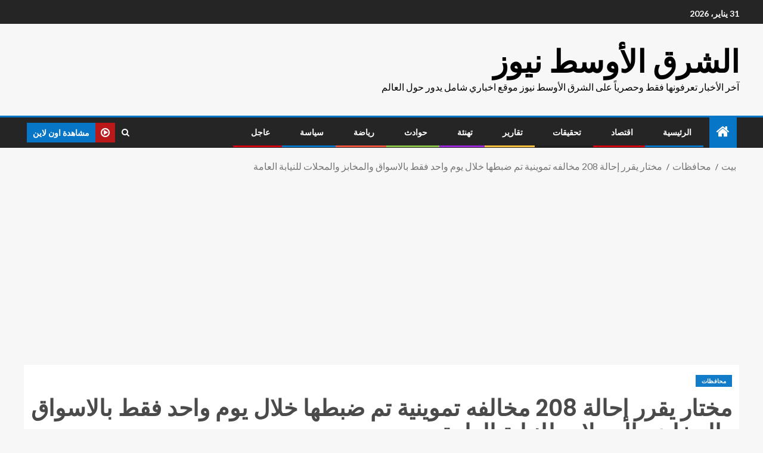

--- FILE ---
content_type: text/html; charset=UTF-8
request_url: https://elsharkelawstnews.com/%D9%85%D8%AE%D8%AA%D8%A7%D8%B1-%D9%8A%D9%82%D8%B1%D8%B1-%D8%A5%D8%AD%D8%A7%D9%84%D8%A9-208-%D9%85%D8%AE%D8%A7%D9%84%D9%81%D9%87-%D8%AA%D9%85%D9%88%D9%8A%D9%86%D9%8A%D8%A9-%D8%AA%D9%85-%D8%B6%D8%A8/
body_size: 11566
content:
<!doctype html><html dir="rtl" lang="ar"><head><meta charset="UTF-8"><meta name="viewport" content="width=device-width, initial-scale=1"><link rel="profile" href="https://gmpg.org/xfn/11"><meta name='robots' content='index, follow, max-image-preview:large, max-snippet:-1, max-video-preview:-1' /> <!-- This site is optimized with the Yoast SEO plugin v26.8 - https://yoast.com/product/yoast-seo-wordpress/ --><link media="all" href="https://elsharkelawstnews.com/wp-content/cache/autoptimize/css/autoptimize_6acea9cdbf30d07b70676e4b690b6ef2.css" rel="stylesheet"><link media="screen" href="https://elsharkelawstnews.com/wp-content/cache/autoptimize/css/autoptimize_4fa0981b901880526f07c52ab330978c.css" rel="stylesheet"><title>مختار يقرر إحالة 208 مخالفه تموينية تم ضبطها خلال يوم واحد فقط بالاسواق والمخابز والمحلات للنيابة العامة * الشرق الأوسط نيوز</title><link rel="canonical" href="https://elsharkelawstnews.com/مختار-يقرر-إحالة-208-مخالفه-تموينية-تم-ضب/" /><meta property="og:locale" content="ar_AR" /><meta property="og:type" content="article" /><meta property="og:title" content="مختار يقرر إحالة 208 مخالفه تموينية تم ضبطها خلال يوم واحد فقط بالاسواق والمخابز والمحلات للنيابة العامة * الشرق الأوسط نيوز" /><meta property="og:description" content="&nbsp; مختار يقرر &#8230; احالة 208 مخالفه تموينية تم ضبطها خلال يوم واحد فقط بالاسواق..." /><meta property="og:url" content="https://elsharkelawstnews.com/مختار-يقرر-إحالة-208-مخالفه-تموينية-تم-ضب/" /><meta property="og:site_name" content="الشرق الأوسط نيوز" /><meta property="article:publisher" content="https://www.facebook.com/elsharkelawstnews/" /><meta property="article:author" content="Mohamedanwar1110@gmail.com" /><meta property="article:published_time" content="2020-09-26T11:32:42+00:00" /><meta property="og:image" content="https://elsharkelawstnews.com/wp-content/uploads/2020/09/IMG-20200926-WA0028.jpg" /><meta property="og:image:width" content="1152" /><meta property="og:image:height" content="864" /><meta property="og:image:type" content="image/jpeg" /><meta name="author" content="محمد أنور" /><meta name="twitter:card" content="summary_large_image" /><meta name="twitter:label1" content="كُتب بواسطة" /><meta name="twitter:data1" content="محمد أنور" /> <script type="application/ld+json" class="yoast-schema-graph">{"@context":"https://schema.org","@graph":[{"@type":"Article","@id":"https://elsharkelawstnews.com/%d9%85%d8%ae%d8%aa%d8%a7%d8%b1-%d9%8a%d9%82%d8%b1%d8%b1-%d8%a5%d8%ad%d8%a7%d9%84%d8%a9-208-%d9%85%d8%ae%d8%a7%d9%84%d9%81%d9%87-%d8%aa%d9%85%d9%88%d9%8a%d9%86%d9%8a%d8%a9-%d8%aa%d9%85-%d8%b6%d8%a8/#article","isPartOf":{"@id":"https://elsharkelawstnews.com/%d9%85%d8%ae%d8%aa%d8%a7%d8%b1-%d9%8a%d9%82%d8%b1%d8%b1-%d8%a5%d8%ad%d8%a7%d9%84%d8%a9-208-%d9%85%d8%ae%d8%a7%d9%84%d9%81%d9%87-%d8%aa%d9%85%d9%88%d9%8a%d9%86%d9%8a%d8%a9-%d8%aa%d9%85-%d8%b6%d8%a8/"},"author":{"name":"محمد أنور","@id":"https://elsharkelawstnews.com/#/schema/person/44cc4ae58f33ebb72885d1dd13ff60b3"},"headline":"مختار يقرر إحالة 208 مخالفه تموينية تم ضبطها خلال يوم واحد فقط بالاسواق والمخابز والمحلات للنيابة العامة","datePublished":"2020-09-26T11:32:42+00:00","mainEntityOfPage":{"@id":"https://elsharkelawstnews.com/%d9%85%d8%ae%d8%aa%d8%a7%d8%b1-%d9%8a%d9%82%d8%b1%d8%b1-%d8%a5%d8%ad%d8%a7%d9%84%d8%a9-208-%d9%85%d8%ae%d8%a7%d9%84%d9%81%d9%87-%d8%aa%d9%85%d9%88%d9%8a%d9%86%d9%8a%d8%a9-%d8%aa%d9%85-%d8%b6%d8%a8/"},"wordCount":2,"commentCount":0,"publisher":{"@id":"https://elsharkelawstnews.com/#organization"},"image":{"@id":"https://elsharkelawstnews.com/%d9%85%d8%ae%d8%aa%d8%a7%d8%b1-%d9%8a%d9%82%d8%b1%d8%b1-%d8%a5%d8%ad%d8%a7%d9%84%d8%a9-208-%d9%85%d8%ae%d8%a7%d9%84%d9%81%d9%87-%d8%aa%d9%85%d9%88%d9%8a%d9%86%d9%8a%d8%a9-%d8%aa%d9%85-%d8%b6%d8%a8/#primaryimage"},"thumbnailUrl":"https://elsharkelawstnews.com/wp-content/uploads/2020/09/IMG-20200926-WA0028.jpg","articleSection":["محافظات"],"inLanguage":"ar","potentialAction":[{"@type":"CommentAction","name":"Comment","target":["https://elsharkelawstnews.com/%d9%85%d8%ae%d8%aa%d8%a7%d8%b1-%d9%8a%d9%82%d8%b1%d8%b1-%d8%a5%d8%ad%d8%a7%d9%84%d8%a9-208-%d9%85%d8%ae%d8%a7%d9%84%d9%81%d9%87-%d8%aa%d9%85%d9%88%d9%8a%d9%86%d9%8a%d8%a9-%d8%aa%d9%85-%d8%b6%d8%a8/#respond"]}]},{"@type":"WebPage","@id":"https://elsharkelawstnews.com/%d9%85%d8%ae%d8%aa%d8%a7%d8%b1-%d9%8a%d9%82%d8%b1%d8%b1-%d8%a5%d8%ad%d8%a7%d9%84%d8%a9-208-%d9%85%d8%ae%d8%a7%d9%84%d9%81%d9%87-%d8%aa%d9%85%d9%88%d9%8a%d9%86%d9%8a%d8%a9-%d8%aa%d9%85-%d8%b6%d8%a8/","url":"https://elsharkelawstnews.com/%d9%85%d8%ae%d8%aa%d8%a7%d8%b1-%d9%8a%d9%82%d8%b1%d8%b1-%d8%a5%d8%ad%d8%a7%d9%84%d8%a9-208-%d9%85%d8%ae%d8%a7%d9%84%d9%81%d9%87-%d8%aa%d9%85%d9%88%d9%8a%d9%86%d9%8a%d8%a9-%d8%aa%d9%85-%d8%b6%d8%a8/","name":"مختار يقرر إحالة 208 مخالفه تموينية تم ضبطها خلال يوم واحد فقط بالاسواق والمخابز والمحلات للنيابة العامة * الشرق الأوسط نيوز","isPartOf":{"@id":"https://elsharkelawstnews.com/#website"},"primaryImageOfPage":{"@id":"https://elsharkelawstnews.com/%d9%85%d8%ae%d8%aa%d8%a7%d8%b1-%d9%8a%d9%82%d8%b1%d8%b1-%d8%a5%d8%ad%d8%a7%d9%84%d8%a9-208-%d9%85%d8%ae%d8%a7%d9%84%d9%81%d9%87-%d8%aa%d9%85%d9%88%d9%8a%d9%86%d9%8a%d8%a9-%d8%aa%d9%85-%d8%b6%d8%a8/#primaryimage"},"image":{"@id":"https://elsharkelawstnews.com/%d9%85%d8%ae%d8%aa%d8%a7%d8%b1-%d9%8a%d9%82%d8%b1%d8%b1-%d8%a5%d8%ad%d8%a7%d9%84%d8%a9-208-%d9%85%d8%ae%d8%a7%d9%84%d9%81%d9%87-%d8%aa%d9%85%d9%88%d9%8a%d9%86%d9%8a%d8%a9-%d8%aa%d9%85-%d8%b6%d8%a8/#primaryimage"},"thumbnailUrl":"https://elsharkelawstnews.com/wp-content/uploads/2020/09/IMG-20200926-WA0028.jpg","datePublished":"2020-09-26T11:32:42+00:00","breadcrumb":{"@id":"https://elsharkelawstnews.com/%d9%85%d8%ae%d8%aa%d8%a7%d8%b1-%d9%8a%d9%82%d8%b1%d8%b1-%d8%a5%d8%ad%d8%a7%d9%84%d8%a9-208-%d9%85%d8%ae%d8%a7%d9%84%d9%81%d9%87-%d8%aa%d9%85%d9%88%d9%8a%d9%86%d9%8a%d8%a9-%d8%aa%d9%85-%d8%b6%d8%a8/#breadcrumb"},"inLanguage":"ar","potentialAction":[{"@type":"ReadAction","target":["https://elsharkelawstnews.com/%d9%85%d8%ae%d8%aa%d8%a7%d8%b1-%d9%8a%d9%82%d8%b1%d8%b1-%d8%a5%d8%ad%d8%a7%d9%84%d8%a9-208-%d9%85%d8%ae%d8%a7%d9%84%d9%81%d9%87-%d8%aa%d9%85%d9%88%d9%8a%d9%86%d9%8a%d8%a9-%d8%aa%d9%85-%d8%b6%d8%a8/"]}]},{"@type":"ImageObject","inLanguage":"ar","@id":"https://elsharkelawstnews.com/%d9%85%d8%ae%d8%aa%d8%a7%d8%b1-%d9%8a%d9%82%d8%b1%d8%b1-%d8%a5%d8%ad%d8%a7%d9%84%d8%a9-208-%d9%85%d8%ae%d8%a7%d9%84%d9%81%d9%87-%d8%aa%d9%85%d9%88%d9%8a%d9%86%d9%8a%d8%a9-%d8%aa%d9%85-%d8%b6%d8%a8/#primaryimage","url":"https://elsharkelawstnews.com/wp-content/uploads/2020/09/IMG-20200926-WA0028.jpg","contentUrl":"https://elsharkelawstnews.com/wp-content/uploads/2020/09/IMG-20200926-WA0028.jpg","width":1152,"height":864},{"@type":"BreadcrumbList","@id":"https://elsharkelawstnews.com/%d9%85%d8%ae%d8%aa%d8%a7%d8%b1-%d9%8a%d9%82%d8%b1%d8%b1-%d8%a5%d8%ad%d8%a7%d9%84%d8%a9-208-%d9%85%d8%ae%d8%a7%d9%84%d9%81%d9%87-%d8%aa%d9%85%d9%88%d9%8a%d9%86%d9%8a%d8%a9-%d8%aa%d9%85-%d8%b6%d8%a8/#breadcrumb","itemListElement":[{"@type":"ListItem","position":1,"name":"Home","item":"https://elsharkelawstnews.com/"},{"@type":"ListItem","position":2,"name":"مختار يقرر إحالة 208 مخالفه تموينية تم ضبطها خلال يوم واحد فقط بالاسواق والمخابز والمحلات للنيابة العامة"}]},{"@type":"WebSite","@id":"https://elsharkelawstnews.com/#website","url":"https://elsharkelawstnews.com/","name":"الشرق الأوسط نيوز","description":"آخر الأخبار تعرفونها فقط وحصرياً على الشرق الأوسط نيوز موقع اخباري شامل يدور حول العالم","publisher":{"@id":"https://elsharkelawstnews.com/#organization"},"potentialAction":[{"@type":"SearchAction","target":{"@type":"EntryPoint","urlTemplate":"https://elsharkelawstnews.com/?s={search_term_string}"},"query-input":{"@type":"PropertyValueSpecification","valueRequired":true,"valueName":"search_term_string"}}],"inLanguage":"ar"},{"@type":"Organization","@id":"https://elsharkelawstnews.com/#organization","name":"موقع الشرق الأوسط نيوز","url":"https://elsharkelawstnews.com/","logo":{"@type":"ImageObject","inLanguage":"ar","@id":"https://elsharkelawstnews.com/#/schema/logo/image/","url":"https://elsharkelawstnews.com/wp-content/uploads/2021/11/IMG-20200910-WA0022.jpg","contentUrl":"https://elsharkelawstnews.com/wp-content/uploads/2021/11/IMG-20200910-WA0022.jpg","width":1280,"height":1227,"caption":"موقع الشرق الأوسط نيوز"},"image":{"@id":"https://elsharkelawstnews.com/#/schema/logo/image/"},"sameAs":["https://www.facebook.com/elsharkelawstnews/","https://youtube.com/channel/UChUGbeb4v5HiOMHXhUkr5ZA"]},{"@type":"Person","@id":"https://elsharkelawstnews.com/#/schema/person/44cc4ae58f33ebb72885d1dd13ff60b3","name":"محمد أنور","image":{"@type":"ImageObject","inLanguage":"ar","@id":"https://elsharkelawstnews.com/#/schema/person/image/","url":"https://secure.gravatar.com/avatar/789493da1e2ec37080acaa52bf9590c6ccf14dcf3f7b1749f58593214e067606?s=96&d=mm&r=g","contentUrl":"https://secure.gravatar.com/avatar/789493da1e2ec37080acaa52bf9590c6ccf14dcf3f7b1749f58593214e067606?s=96&d=mm&r=g","caption":"محمد أنور"},"sameAs":["https://elsharkelawstnews.com","Mohamedanwar1110@gmail.com"],"url":"https://elsharkelawstnews.com/author/admin/"}]}</script> <!-- / Yoast SEO plugin. --><link rel='dns-prefetch' href='//stats.wp.com' /><link rel='dns-prefetch' href='//fonts.googleapis.com' /><link rel='preconnect' href='//c0.wp.com' /><link rel="alternate" type="application/rss+xml" title="الشرق الأوسط نيوز &laquo; الخلاصة" href="https://elsharkelawstnews.com/feed/" /><link rel="alternate" type="application/rss+xml" title="الشرق الأوسط نيوز &laquo; خلاصة التعليقات" href="https://elsharkelawstnews.com/comments/feed/" /><link rel="alternate" type="application/rss+xml" title="الشرق الأوسط نيوز &laquo; مختار يقرر إحالة 208 مخالفه تموينية تم ضبطها خلال يوم واحد فقط بالاسواق والمخابز والمحلات للنيابة العامة خلاصة التعليقات" href="https://elsharkelawstnews.com/%d9%85%d8%ae%d8%aa%d8%a7%d8%b1-%d9%8a%d9%82%d8%b1%d8%b1-%d8%a5%d8%ad%d8%a7%d9%84%d8%a9-208-%d9%85%d8%ae%d8%a7%d9%84%d9%81%d9%87-%d8%aa%d9%85%d9%88%d9%8a%d9%86%d9%8a%d8%a9-%d8%aa%d9%85-%d8%b6%d8%a8/feed/" /><link rel="alternate" title="oEmbed (JSON)" type="application/json+oembed" href="https://elsharkelawstnews.com/wp-json/oembed/1.0/embed?url=https%3A%2F%2Felsharkelawstnews.com%2F%25d9%2585%25d8%25ae%25d8%25aa%25d8%25a7%25d8%25b1-%25d9%258a%25d9%2582%25d8%25b1%25d8%25b1-%25d8%25a5%25d8%25ad%25d8%25a7%25d9%2584%25d8%25a9-208-%25d9%2585%25d8%25ae%25d8%25a7%25d9%2584%25d9%2581%25d9%2587-%25d8%25aa%25d9%2585%25d9%2588%25d9%258a%25d9%2586%25d9%258a%25d8%25a9-%25d8%25aa%25d9%2585-%25d8%25b6%25d8%25a8%2F" /><link rel="alternate" title="oEmbed (XML)" type="text/xml+oembed" href="https://elsharkelawstnews.com/wp-json/oembed/1.0/embed?url=https%3A%2F%2Felsharkelawstnews.com%2F%25d9%2585%25d8%25ae%25d8%25aa%25d8%25a7%25d8%25b1-%25d9%258a%25d9%2582%25d8%25b1%25d8%25b1-%25d8%25a5%25d8%25ad%25d8%25a7%25d9%2584%25d8%25a9-208-%25d9%2585%25d8%25ae%25d8%25a7%25d9%2584%25d9%2581%25d9%2587-%25d8%25aa%25d9%2585%25d9%2588%25d9%258a%25d9%2586%25d9%258a%25d8%25a9-%25d8%25aa%25d9%2585-%25d8%25b6%25d8%25a8%2F&#038;format=xml" /><link rel='stylesheet' id='enternews-google-fonts-css' href='https://fonts.googleapis.com/css?family=Lato:400,300,400italic,900,700|Poppins:300,400,500,600,700|Roboto:100,300,400,500,700&#038;subset=latin,latin-ext' type='text/css' media='all' /> <script type="text/javascript" src="https://elsharkelawstnews.com/wp-includes/js/jquery/jquery.min.js?ver=3.7.1" id="jquery-core-js"></script> <link rel="https://api.w.org/" href="https://elsharkelawstnews.com/wp-json/" /><link rel="alternate" title="JSON" type="application/json" href="https://elsharkelawstnews.com/wp-json/wp/v2/posts/239" /><link rel="EditURI" type="application/rsd+xml" title="RSD" href="https://elsharkelawstnews.com/xmlrpc.php?rsd" /><meta name="generator" content="WordPress 6.9" /><link rel='shortlink' href='https://elsharkelawstnews.com/?p=239' /> <script>document.documentElement.className = document.documentElement.className.replace('no-js', 'js');</script> <link rel="pingback" href="https://elsharkelawstnews.com/xmlrpc.php"><link rel="icon" href="https://elsharkelawstnews.com/wp-content/uploads/2021/12/wp-1638764777035-150x150.png" sizes="32x32" /><link rel="icon" href="https://elsharkelawstnews.com/wp-content/uploads/2021/12/wp-1638764777035-300x300.png" sizes="192x192" /><link rel="apple-touch-icon" href="https://elsharkelawstnews.com/wp-content/uploads/2021/12/wp-1638764777035-300x300.png" /><meta name="msapplication-TileImage" content="https://elsharkelawstnews.com/wp-content/uploads/2021/12/wp-1638764777035-300x300.png" /> <script async src="https://pagead2.googlesyndication.com/pagead/js/adsbygoogle.js?client=ca-pub-2412594172938769"
     crossorigin="anonymous"></script> </head><body data-rsssl=1 class="rtl wp-singular post-template-default single single-post postid-239 single-format-standard wp-embed-responsive wp-theme-enternews aft-sticky-sidebar aft-default-mode default-sidebar-background header-image-default aft-main-banner-wide aft-hide-comment-count-in-list aft-hide-minutes-read-in-list aft-hide-date-author-in-list default-content-layout full-width-content"><div id="af-preloader"><div class="spinner"><div class="af-preloader-bar"></div></div></div><div id="page" class="site"> <a class="skip-link screen-reader-text" href="#content">انتقل إلى المحتوى</a><header id="masthead" class="header-style1 header-layout-side"><div class="top-header"><div class="container-wrapper"><div class="top-bar-flex"><div class="top-bar-left col-66"><div class="date-bar-left"> <span class="topbar-date"> 31 يناير، 2026 </span></div><div class="af-secondary-menu"><div class="container-wrapper"></div></div></div><div class="top-bar-right col-3"> <span class="aft-small-social-menu"> </span></div></div></div></div><div class="main-header  "
 data-background=""><div class="container-wrapper"><div class="af-container-row af-flex-container af-main-header-container"><div class="af-flex-container af-inner-header-container pad aft-no-side-promo"><div class="logo-brand af-inner-item"><div class="site-branding"><p class="site-title font-family-1"> <a href="https://elsharkelawstnews.com/"
 rel="home">الشرق الأوسط نيوز</a></p><p class="site-description">آخر الأخبار تعرفونها فقط وحصرياً على الشرق الأوسط نيوز موقع اخباري شامل يدور حول العالم</p></div></div></div></div></div></div><div class="header-menu-part"><div id="main-navigation-bar" class="bottom-bar"><div class="navigation-section-wrapper"><div class="container-wrapper"><div class="header-middle-part"><div class="navigation-container"><nav class="main-navigation clearfix"> <span class="aft-home-icon"> <a href="https://elsharkelawstnews.com" aria-label="بيت"> <i class="fa fa-home"
 aria-hidden="true"></i> </a> </span><div class="main-navigation-container-items-wrapper"> <span
 class="toggle-menu"
 role="button"
 aria-controls="primary-menu"
 aria-expanded="false"
 tabindex="0"
 aria-label="قائمة طعام"
 aria-expanded="false"> <a href="javascript:void(0)" aria-label="Menu" class="aft-void-menu"> <span class="screen-reader-text"> القائمة الأساسية </span> <i class="ham"></i> </a> </span><div class="menu main-menu menu-desktop show-menu-border"><ul id="primary-menu" class="menu"><li id="menu-item-6" class="menu-item menu-item-type-custom menu-item-object-custom menu-item-home menu-item-6"><a href="https://elsharkelawstnews.com/">الرئيسية</a></li><li id="menu-item-7" class="menu-item menu-item-type-taxonomy menu-item-object-category menu-item-7"><a href="https://elsharkelawstnews.com/category/%d8%a7%d9%82%d8%aa%d8%b5%d8%a7%d8%af/">اقتصاد</a></li><li id="menu-item-8" class="menu-item menu-item-type-taxonomy menu-item-object-category menu-item-8"><a href="https://elsharkelawstnews.com/category/%d8%aa%d8%ad%d9%82%d9%8a%d9%82%d8%a7%d8%aa/">تحقيقات</a></li><li id="menu-item-9" class="menu-item menu-item-type-taxonomy menu-item-object-category menu-item-9"><a href="https://elsharkelawstnews.com/category/%d8%aa%d9%82%d8%a7%d8%b1%d9%8a%d8%b1/">تقارير</a></li><li id="menu-item-10" class="menu-item menu-item-type-taxonomy menu-item-object-category menu-item-10"><a href="https://elsharkelawstnews.com/category/%d8%aa%d9%87%d9%86%d8%a6%d8%a9/">تهنئة</a></li><li id="menu-item-11" class="menu-item menu-item-type-taxonomy menu-item-object-category menu-item-11"><a href="https://elsharkelawstnews.com/category/%d8%ad%d9%88%d8%a7%d8%af%d8%ab/">حوادث</a></li><li id="menu-item-12" class="menu-item menu-item-type-taxonomy menu-item-object-category menu-item-12"><a href="https://elsharkelawstnews.com/category/%d8%b1%d9%8a%d8%a7%d8%b6%d8%a9/">رياضة</a></li><li id="menu-item-13" class="menu-item menu-item-type-taxonomy menu-item-object-category menu-item-13"><a href="https://elsharkelawstnews.com/category/%d8%b3%d9%8a%d8%a7%d8%b3%d8%a9/">سياسة</a></li><li id="menu-item-14" class="menu-item menu-item-type-taxonomy menu-item-object-category menu-item-14"><a href="https://elsharkelawstnews.com/category/%d8%b9%d8%a7%d8%ac%d9%84/">عاجل</a></li></ul></div></div></nav></div></div><div class="header-right-part"><div class="af-search-wrap"><div class="search-overlay"> <a href="#" title="Search" aria-label="يبحث" class="search-icon"> <i class="fa fa-search"></i> </a><div class="af-search-form"><form role="search" method="get" class="search-form" action="https://elsharkelawstnews.com/"> <label> <span class="screen-reader-text">البحث عن:</span> <input type="search" class="search-field" placeholder="بحث &hellip;" value="" name="s" /> </label> <input type="submit" class="search-submit" value="بحث" /></form></div></div></div><div class="popular-tag-custom-link"><div class="custom-menu-link"> <a href=""> <i class="fa fa-play-circle-o"
 aria-hidden="true"></i> <span>مشاهدة اون لاين</span> </a></div></div></div></div></div></div></div></header> <!-- end slider-section --><div class="container-wrapper"><div class="af-breadcrumbs font-family-1 color-pad af-container-block-wrapper"><div role="navigation" aria-label="فتات الخبز" class="breadcrumb-trail breadcrumbs" itemprop="breadcrumb"><ul class="trail-items" itemscope itemtype="http://schema.org/BreadcrumbList"><meta name="numberOfItems" content="3" /><meta name="itemListOrder" content="Ascending" /><li itemprop="itemListElement" itemscope itemtype="http://schema.org/ListItem" class="trail-item trail-begin"><a href="https://elsharkelawstnews.com/" rel="home" itemprop="item"><span itemprop="name">بيت</span></a><meta itemprop="position" content="1" /></li><li itemprop="itemListElement" itemscope itemtype="http://schema.org/ListItem" class="trail-item"><a href="https://elsharkelawstnews.com/category/%d9%85%d8%ad%d8%a7%d9%81%d8%b8%d8%a7%d8%aa/" itemprop="item"><span itemprop="name">محافظات</span></a><meta itemprop="position" content="2" /></li><li itemprop="itemListElement" itemscope itemtype="http://schema.org/ListItem" class="trail-item trail-end"><a href="https://elsharkelawstnews.com/مختار-يقرر-إحالة-208-مخالفه-تموينية-تم-ضب/" itemprop="item"><span itemprop="name">مختار يقرر إحالة 208 مخالفه تموينية تم ضبطها خلال يوم واحد فقط بالاسواق والمخابز والمحلات للنيابة العامة</span></a><meta itemprop="position" content="3" /></li></ul></div></div></div><div id="content" class="container-wrapper "><div class="af-container-block-wrapper clearfix"><div id="primary" class="content-area "><main id="main" class="site-main "><article id="post-239" class="post-239 post type-post status-publish format-standard has-post-thumbnail hentry category-15"><header class="entry-header"><div class="enternews-entry-header-details-wrap"><div class="entry-header-details  af-have-yt-link"><div class="read-categories af-category-inside-img"><ul class="cat-links"><li class="meta-category"> <a class="enternews-categories category-color-1"aria-label="محافظات" href="https://elsharkelawstnews.com/category/%d9%85%d8%ad%d8%a7%d9%81%d8%b8%d8%a7%d8%aa/" alt="عرض جميع المشاركات في محافظات"> محافظات </a></li></ul></div><h1 class="entry-title">مختار يقرر إحالة 208 مخالفه تموينية تم ضبطها خلال يوم واحد فقط بالاسواق والمخابز والمحلات للنيابة العامة</h1><div class="post-meta-share-wrapper"><div class="post-meta-detail"> <span class="min-read-post-format"> </span> <span class="entry-meta"> <span class="item-metadata posts-author byline"> <i class="fa fa-pencil-square-o"></i> <a href="https://elsharkelawstnews.com/author/admin/"> محمد أنور </a> </span> </span> <span class="item-metadata posts-date"> <i class="fa fa-clock-o"></i> 26 سبتمبر، 2020 </span> <span class="min-read">قراءة في 1 دقيقة</span></div></div></div></div></header><!-- .entry-header --><div class="enternews-entry-featured-image-wrap float-l"><div class="read-img pos-rel"><div class="post-thumbnail full-width-image"> <img width="1024" height="768" src="https://elsharkelawstnews.com/wp-content/uploads/2020/09/IMG-20200926-WA0028.jpg" class="attachment-enternews-featured size-enternews-featured wp-post-image" alt="" decoding="async" fetchpriority="high" srcset="https://elsharkelawstnews.com/wp-content/uploads/2020/09/IMG-20200926-WA0028.jpg 1152w, https://elsharkelawstnews.com/wp-content/uploads/2020/09/IMG-20200926-WA0028-300x225.jpg 300w, https://elsharkelawstnews.com/wp-content/uploads/2020/09/IMG-20200926-WA0028-1024x768.jpg 1024w, https://elsharkelawstnews.com/wp-content/uploads/2020/09/IMG-20200926-WA0028-768x576.jpg 768w" sizes="(max-width: 1024px) 100vw, 1024px" /></div> <span class="aft-image-caption-wrap"> </span></div></div><div class="entry-content-wrap read-single"><div class="entry-content read-details"><p>&nbsp;</p><p>مختار يقرر &#8230;<br /> احالة 208 مخالفه تموينية تم ضبطها خلال يوم واحد فقط بالاسواق والمخابز والمحلات للنيابة العامة</p><p>كتب محمد انور</p><p>فى إطار توجيهات الدكتور مصطفى مدبولي رئيس مجلس الوزراء بتوفير احياجات المواطنين وتلبية مطالبهم..<br /> تابع الدكتور أيمن مختار محافظ الدقهلية جهود وانشطة الحملات التموينية التى تنفذها الادارات التموينية التابعه لقطاع التموين بالدقهلية على الاسواق والمخابز ومحلات بيع الاغذية واللحوم لمواجهة كافة اشكال الغش التجارى والسلع الغير صالحة للاستهلاك الادمى والتلاعب فى قوت المواطنين،حيث استعرض المحافظ التقرير الذى عرضة المحاسب السيد دايرة وكيل وزارة التموين عن نشاط لجان المرور والتفتيش بمديرية التموين على عدد من المخابز والمحلات والاسواق بنطاق المحافظة خلال يوم واحد فقط ،والتى اسفرت عن ضبط 208 قضية تموينية متنوعة شملت ( 45 قضية فى مجال المخابز تضمنت نقص اوزان ونقص مواصفات وتوقف انتاج وتجميع بطاقات وعدم اعطاء بون صرف للمواطن- 163 قضيه فى مجال الاسواق تضمنت عدم اعلان عن الاسعار وعدم اعطاء بون صرف وتجميع سلع تموينية وعدم وجود شهادات صحية ومزاوله نشاط بدون ترخيص وتبديد احراز و ذبح خارج السلخانه وتصرف فى سلع تموينية وعدم وجود فواتير شراء وعدم وجود قائمه بيانات وغش تجارى) هذا وقد شملت المضبوطات فى الحملات المشار اليها ضبط 141 قسطرة طبيه منتهيه الصلاحية و30 عبوه محاليل تباع بأزيد من السعر الرسمى هذا بالاضافه الى ضبط 1000 عبوه محلول ملح 500 مللى و66 قسطرطبيه تباع بازيد من السعر الرسمى..<br /> وقد قرر محافظ الدقهلية احالة كافة القضايا الى النيابة العامة ، ووجه لوكيل وزارة التموين ضرورة متابعة تصرفات النيابه فى القضايا المشار اليها وسرعة اتخاذ الاجراءات القانونية والادارية حيال المضبوطات و المخالفين ، وفقا لتصرفات النيابة..</p><p>واشار المحافظ لاهميه استمرار تكثيف الحملات والمتابعه المستمرة لإحكام الرقابه التموينيه على كافة الاسواق والمحلات بنطاق المحافظة فضلا عن ضرورة احكام الرقابة على عمليات توزيع اسطوانات البوتجاز ومدى الالتزام بالتسعيرة المقررة لبيع الاسطوانه واتخاذ الاجراءات الفوريه حيال المخالفين.</p><div class="post-item-metadata entry-meta"></div><nav class="navigation post-navigation" aria-label="Post navigation"><h2 class="screen-reader-text">Post navigation</h2><div class="nav-links"><div class="nav-previous"><a href="https://elsharkelawstnews.com/%d9%85%d8%ae%d8%aa%d8%a7%d8%b1-%d9%8a%d8%b9%d9%84%d9%86-%d8%b9%d9%86-%d9%85%d8%af%d8%a9-%d9%81%d8%aa%d8%b1%d8%a9-%d8%a7%d9%84%d8%aa%d9%82%d8%af%d9%85-%d8%a8%d8%b7%d9%84%d8%a8%d8%a7%d8%aa-%d8%a7%d9%84/" rel="prev"><span class="em-post-navigation">سابق</span> مختار يعلن عن مدة فترة التقدم بطلبات التصالح علي مخالفات البناء لمدة شهر وحتى نهاية أكتوبر المقبل</a></div><div class="nav-next"><a href="https://elsharkelawstnews.com/%d9%85%d8%ae%d8%aa%d8%a7%d8%b1-%d9%8a%d8%b9%d9%84%d9%86-%d8%b9%d9%86-%d8%aa%d9%82%d8%af%d9%8a%d9%85-200-%d8%a3%d9%84%d9%81-%d8%ac%d9%86%d9%8a%d9%87-%d9%85%d8%b3%d8%a7%d8%b9%d8%af%d8%a7%d8%aa-%d9%85/" rel="next"><span class="em-post-navigation">التالي</span> مختار يعلن عن تقديم 200 ألف جنيه مساعدات مالية لعدد 1000 اسرة من الاسر الاولى بالرعاية والاكثر إحتياجا ممن لديهم ابناء بمراحل التعليم المختلفه بمراكز المحافظة</a></div></div></nav></div><!-- .entry-content --></div><div class="aft-comment-related-wrap"><div id="comments" class="comments-area"><div id="respond" class="comment-respond"><h3 id="reply-title" class="comment-reply-title">اترك تعليقاً <small><a rel="nofollow" id="cancel-comment-reply-link" href="/%D9%85%D8%AE%D8%AA%D8%A7%D8%B1-%D9%8A%D9%82%D8%B1%D8%B1-%D8%A5%D8%AD%D8%A7%D9%84%D8%A9-208-%D9%85%D8%AE%D8%A7%D9%84%D9%81%D9%87-%D8%AA%D9%85%D9%88%D9%8A%D9%86%D9%8A%D8%A9-%D8%AA%D9%85-%D8%B6%D8%A8/#respond" style="display:none;">إلغاء الرد</a></small></h3><form action="https://elsharkelawstnews.com/wp-comments-post.php" method="post" id="commentform" class="comment-form"><p class="comment-notes"><span id="email-notes">لن يتم نشر عنوان بريدك الإلكتروني.</span> <span class="required-field-message">الحقول الإلزامية مشار إليها بـ <span class="required">*</span></span></p><p class="comment-form-comment"><label for="comment">التعليق <span class="required">*</span></label><textarea id="comment" name="comment" cols="45" rows="8" maxlength="65525" required></textarea></p><p class="comment-form-author"><label for="author">الاسم <span class="required">*</span></label> <input id="author" name="author" type="text" value="" size="30" maxlength="245" autocomplete="name" required /></p><p class="comment-form-email"><label for="email">البريد الإلكتروني <span class="required">*</span></label> <input id="email" name="email" type="email" value="" size="30" maxlength="100" aria-describedby="email-notes" autocomplete="email" required /></p><p class="comment-form-url"><label for="url">الموقع الإلكتروني</label> <input id="url" name="url" type="url" value="" size="30" maxlength="200" autocomplete="url" /></p><p class="comment-form-cookies-consent"><input id="wp-comment-cookies-consent" name="wp-comment-cookies-consent" type="checkbox" value="yes" /> <label for="wp-comment-cookies-consent">احفظ اسمي، بريدي الإلكتروني، والموقع الإلكتروني في هذا المتصفح لاستخدامها المرة المقبلة في تعليقي.</label></p><p class="form-submit"><input name="submit" type="submit" id="submit" class="submit" value="إرسال التعليق" /> <input type='hidden' name='comment_post_ID' value='239' id='comment_post_ID' /> <input type='hidden' name='comment_parent' id='comment_parent' value='0' /></p><p style="display: none;"><input type="hidden" id="akismet_comment_nonce" name="akismet_comment_nonce" value="3f315a0045" /></p><p style="display: none !important;" class="akismet-fields-container" data-prefix="ak_"><label>&#916;<textarea name="ak_hp_textarea" cols="45" rows="8" maxlength="100"></textarea></label><input type="hidden" id="ak_js_1" name="ak_js" value="98"/><script>document.getElementById( "ak_js_1" ).setAttribute( "value", ( new Date() ).getTime() );</script></p></form></div><!-- #respond --></div><!-- #comments --><div class="promotionspace enable-promotionspace"><div class="af-reated-posts grid-layout"><h4 class="widget-title header-after1"> <span class="header-after"> المزيد من القصص </span></h4><div class="af-container-row clearfix"><div class="col-3 float-l pad latest-posts-grid af-sec-post" data-mh="latest-posts-grid"><div class="read-single color-pad"><div class="read-img pos-rel read-bg-img"> <img width="300" height="200" data-src="https://elsharkelawstnews.com/wp-content/uploads/2026/01/FB_IMG_1769867810065-300x200.jpg" class="attachment-medium size-medium wp-post-image lazyload" alt="" decoding="async" data-srcset="https://elsharkelawstnews.com/wp-content/uploads/2026/01/FB_IMG_1769867810065-300x200.jpg 300w, https://elsharkelawstnews.com/wp-content/uploads/2026/01/FB_IMG_1769867810065-1024x682.jpg 1024w, https://elsharkelawstnews.com/wp-content/uploads/2026/01/FB_IMG_1769867810065-768x512.jpg 768w, https://elsharkelawstnews.com/wp-content/uploads/2026/01/FB_IMG_1769867810065-1536x1023.jpg 1536w, https://elsharkelawstnews.com/wp-content/uploads/2026/01/FB_IMG_1769867810065.jpg 1600w" data-sizes="(max-width: 300px) 100vw, 300px" src="[data-uri]" style="--smush-placeholder-width: 300px; --smush-placeholder-aspect-ratio: 300/200;" /><div class="min-read-post-format"> <span class="min-read-item"> </span></div> <a href="https://elsharkelawstnews.com/%d9%85%d8%ad%d8%a7%d9%81%d8%b8-%d8%a7%d9%84%d8%af%d9%82%d9%87%d9%84%d9%8a%d8%a9-14-8-%d8%a3%d9%84%d9%81-%d8%ae%d8%af%d9%85%d8%a9-%d9%85%d9%86-%d8%a7%d9%84%d9%82%d9%88%d8%a7%d9%81%d9%84-%d8%a7%d9%84/" aria-label="محافظ الدقهلية: 14.8 ألف خدمة من القوافل الطبية المجانية لـ 7502 شخص خلال يناير الجاري ."></a><div class="read-categories af-category-inside-img"><ul class="cat-links"><li class="meta-category"> <a class="enternews-categories category-color-1"aria-label="محافظات" href="https://elsharkelawstnews.com/category/%d9%85%d8%ad%d8%a7%d9%81%d8%b8%d8%a7%d8%aa/" alt="عرض جميع المشاركات في محافظات"> محافظات </a></li></ul></div></div><div class="read-details color-tp-pad no-color-pad"><div class="read-title"><h4> <a href="https://elsharkelawstnews.com/%d9%85%d8%ad%d8%a7%d9%81%d8%b8-%d8%a7%d9%84%d8%af%d9%82%d9%87%d9%84%d9%8a%d8%a9-14-8-%d8%a3%d9%84%d9%81-%d8%ae%d8%af%d9%85%d8%a9-%d9%85%d9%86-%d8%a7%d9%84%d9%82%d9%88%d8%a7%d9%81%d9%84-%d8%a7%d9%84/" aria-label="محافظ الدقهلية: 14.8 ألف خدمة من القوافل الطبية المجانية لـ 7502 شخص خلال يناير الجاري .">محافظ الدقهلية: 14.8 ألف خدمة من القوافل الطبية المجانية لـ 7502 شخص خلال يناير الجاري .</a></h4></div><div class="entry-meta"> <span class="author-links"> <span class="item-metadata posts-date"> <i class="fa fa-clock-o"></i> 31 يناير، 2026 </span> <span class="item-metadata posts-author byline"> <i class="fa fa-pencil-square-o"></i> <a href="https://elsharkelawstnews.com/author/admin/"> محمد أنور </a> </span> </span></div></div></div></div><div class="col-3 float-l pad latest-posts-grid af-sec-post" data-mh="latest-posts-grid"><div class="read-single color-pad"><div class="read-img pos-rel read-bg-img"> <img width="225" height="300" data-src="https://elsharkelawstnews.com/wp-content/uploads/2026/01/FB_IMG_1769777345297-225x300.jpg" class="attachment-medium size-medium wp-post-image lazyload" alt="" decoding="async" data-srcset="https://elsharkelawstnews.com/wp-content/uploads/2026/01/FB_IMG_1769777345297-225x300.jpg 225w, https://elsharkelawstnews.com/wp-content/uploads/2026/01/FB_IMG_1769777345297-768x1024.jpg 768w, https://elsharkelawstnews.com/wp-content/uploads/2026/01/FB_IMG_1769777345297.jpg 960w" data-sizes="(max-width: 225px) 100vw, 225px" src="[data-uri]" style="--smush-placeholder-width: 225px; --smush-placeholder-aspect-ratio: 225/300;" /><div class="min-read-post-format"> <span class="min-read-item"> </span></div> <a href="https://elsharkelawstnews.com/%d9%85%d8%ad%d8%a7%d9%81%d8%b8-%d8%a7%d9%84%d8%af%d9%82%d9%87%d9%84%d9%8a%d8%a9-%d8%a7%d9%84%d8%b3%d9%88%d9%82-%d8%a7%d9%84%d8%ad%d8%b6%d8%a7%d8%b1%d9%8a-%d8%a8%d9%85%d8%af%d9%8a%d9%86%d8%a9-%d8%b7/" aria-label="محافظ الدقهلية: السوق الحضاري بمدينة طلخا يعمل على مدار اليوم"></a><div class="read-categories af-category-inside-img"><ul class="cat-links"><li class="meta-category"> <a class="enternews-categories category-color-1"aria-label="محافظات" href="https://elsharkelawstnews.com/category/%d9%85%d8%ad%d8%a7%d9%81%d8%b8%d8%a7%d8%aa/" alt="عرض جميع المشاركات في محافظات"> محافظات </a></li></ul></div></div><div class="read-details color-tp-pad no-color-pad"><div class="read-title"><h4> <a href="https://elsharkelawstnews.com/%d9%85%d8%ad%d8%a7%d9%81%d8%b8-%d8%a7%d9%84%d8%af%d9%82%d9%87%d9%84%d9%8a%d8%a9-%d8%a7%d9%84%d8%b3%d9%88%d9%82-%d8%a7%d9%84%d8%ad%d8%b6%d8%a7%d8%b1%d9%8a-%d8%a8%d9%85%d8%af%d9%8a%d9%86%d8%a9-%d8%b7/" aria-label="محافظ الدقهلية: السوق الحضاري بمدينة طلخا يعمل على مدار اليوم">محافظ الدقهلية: السوق الحضاري بمدينة طلخا يعمل على مدار اليوم</a></h4></div><div class="entry-meta"> <span class="author-links"> <span class="item-metadata posts-date"> <i class="fa fa-clock-o"></i> 30 يناير، 2026 </span> <span class="item-metadata posts-author byline"> <i class="fa fa-pencil-square-o"></i> <a href="https://elsharkelawstnews.com/author/admin/"> محمد أنور </a> </span> </span></div></div></div></div><div class="col-3 float-l pad latest-posts-grid af-sec-post" data-mh="latest-posts-grid"><div class="read-single color-pad"><div class="read-img pos-rel read-bg-img"> <img width="300" height="200" data-src="https://elsharkelawstnews.com/wp-content/uploads/2026/01/FB_IMG_1769633472620-300x200.jpg" class="attachment-medium size-medium wp-post-image lazyload" alt="" decoding="async" data-srcset="https://elsharkelawstnews.com/wp-content/uploads/2026/01/FB_IMG_1769633472620-300x200.jpg 300w, https://elsharkelawstnews.com/wp-content/uploads/2026/01/FB_IMG_1769633472620-1024x682.jpg 1024w, https://elsharkelawstnews.com/wp-content/uploads/2026/01/FB_IMG_1769633472620-768x512.jpg 768w, https://elsharkelawstnews.com/wp-content/uploads/2026/01/FB_IMG_1769633472620-1536x1023.jpg 1536w, https://elsharkelawstnews.com/wp-content/uploads/2026/01/FB_IMG_1769633472620.jpg 1600w" data-sizes="(max-width: 300px) 100vw, 300px" src="[data-uri]" style="--smush-placeholder-width: 300px; --smush-placeholder-aspect-ratio: 300/200;" /><div class="min-read-post-format"> <span class="min-read-item"> </span></div> <a href="https://elsharkelawstnews.com/%d9%85%d8%ad%d8%a7%d9%81%d8%b8-%d8%a7%d9%84%d8%af%d9%82%d9%87%d9%84%d9%8a%d8%a9-%d9%8a%d8%aa%d9%81%d9%82%d8%af-%d9%85%d8%b9%d8%b1%d8%b6-%d8%a3%d9%87%d9%84%d8%a7-%d8%b1%d9%85%d8%b6%d8%a7%d9%86-%d8%a8/" aria-label="محافظ الدقهلية يتفقد معرض أهلا رمضان بمقر الغرفة التجارية بالمنصورة"></a><div class="read-categories af-category-inside-img"><ul class="cat-links"><li class="meta-category"> <a class="enternews-categories category-color-1"aria-label="محافظات" href="https://elsharkelawstnews.com/category/%d9%85%d8%ad%d8%a7%d9%81%d8%b8%d8%a7%d8%aa/" alt="عرض جميع المشاركات في محافظات"> محافظات </a></li></ul></div></div><div class="read-details color-tp-pad no-color-pad"><div class="read-title"><h4> <a href="https://elsharkelawstnews.com/%d9%85%d8%ad%d8%a7%d9%81%d8%b8-%d8%a7%d9%84%d8%af%d9%82%d9%87%d9%84%d9%8a%d8%a9-%d9%8a%d8%aa%d9%81%d9%82%d8%af-%d9%85%d8%b9%d8%b1%d8%b6-%d8%a3%d9%87%d9%84%d8%a7-%d8%b1%d9%85%d8%b6%d8%a7%d9%86-%d8%a8/" aria-label="محافظ الدقهلية يتفقد معرض أهلا رمضان بمقر الغرفة التجارية بالمنصورة">محافظ الدقهلية يتفقد معرض أهلا رمضان بمقر الغرفة التجارية بالمنصورة</a></h4></div><div class="entry-meta"> <span class="author-links"> <span class="item-metadata posts-date"> <i class="fa fa-clock-o"></i> 28 يناير، 2026 </span> <span class="item-metadata posts-author byline"> <i class="fa fa-pencil-square-o"></i> <a href="https://elsharkelawstnews.com/author/admin/"> محمد أنور </a> </span> </span></div></div></div></div></div></div></div></div></article></main><!-- #main --></div><!-- #primary --></div></div><div class="af-main-banner-latest-posts grid-layout"><div class="container-wrapper"><div class="af-container-block-wrapper pad-20"><div class="widget-title-section"><h4 class="widget-title header-after1"> <span class="header-after"> ربما فاتتك </span></h4></div><div class="af-container-row clearfix"><div class="col-4 pad float-l" data-mh="you-may-have-missed"><div class="read-single color-pad"><div class="read-img pos-rel read-bg-img"> <img width="300" height="142" data-src="https://elsharkelawstnews.com/wp-content/uploads/2026/01/FB_IMG_1769874975361-300x142.jpg" class="attachment-medium size-medium wp-post-image lazyload" alt="" decoding="async" data-srcset="https://elsharkelawstnews.com/wp-content/uploads/2026/01/FB_IMG_1769874975361-300x142.jpg 300w, https://elsharkelawstnews.com/wp-content/uploads/2026/01/FB_IMG_1769874975361-1024x484.jpg 1024w, https://elsharkelawstnews.com/wp-content/uploads/2026/01/FB_IMG_1769874975361-768x363.jpg 768w, https://elsharkelawstnews.com/wp-content/uploads/2026/01/FB_IMG_1769874975361.jpg 1422w" data-sizes="(max-width: 300px) 100vw, 300px" src="[data-uri]" style="--smush-placeholder-width: 300px; --smush-placeholder-aspect-ratio: 300/142;" /><div class="min-read-post-format"> <span class="min-read-item"> <span class="min-read">قراءة في 1 دقيقة</span> </span></div> <a href="https://elsharkelawstnews.com/%d8%a7%d9%84%d8%a3%d9%85%d9%8a%d9%80%d9%86-%d8%b1%d8%a6%d9%8a%d8%b3-%d8%ad%d9%8a-%d8%ba%d8%b1%d8%a8-%d8%a7%d9%84%d9%85%d9%86%d8%b5%d9%88%d8%b1%d8%a9-%d9%8a%d9%84%d8%aa%d9%82%d9%89-%d8%a8%d8%a7/" aria-label="&#8221; الأميـن &#8221; رئيس حي غرب المنصورة يلتقى بالسادة أعضاء مجلس النواب لمناقشة مقترح &#8220;خطة الرصف&#8221; بالخطة الاستثمارية القادمة"></a><div class="read-categories af-category-inside-img"><ul class="cat-links"><li class="meta-category"> <a class="enternews-categories category-color-1"aria-label="محليات" href="https://elsharkelawstnews.com/category/%d9%85%d8%ad%d9%84%d9%8a%d8%a7%d8%aa/" alt="عرض جميع المشاركات في محليات"> محليات </a></li></ul></div></div><div class="read-details color-tp-pad"><div class="read-title"><h4> <a href="https://elsharkelawstnews.com/%d8%a7%d9%84%d8%a3%d9%85%d9%8a%d9%80%d9%86-%d8%b1%d8%a6%d9%8a%d8%b3-%d8%ad%d9%8a-%d8%ba%d8%b1%d8%a8-%d8%a7%d9%84%d9%85%d9%86%d8%b5%d9%88%d8%b1%d8%a9-%d9%8a%d9%84%d8%aa%d9%82%d9%89-%d8%a8%d8%a7/" aria-label="&#8221; الأميـن &#8221; رئيس حي غرب المنصورة يلتقى بالسادة أعضاء مجلس النواب لمناقشة مقترح &#8220;خطة الرصف&#8221; بالخطة الاستثمارية القادمة">&#8221; الأميـن &#8221; رئيس حي غرب المنصورة يلتقى بالسادة أعضاء مجلس النواب لمناقشة مقترح &#8220;خطة الرصف&#8221; بالخطة الاستثمارية القادمة</a></h4></div><div class="entry-meta"> <span class="author-links"> <span class="item-metadata posts-date"> <i class="fa fa-clock-o"></i> 31 يناير، 2026 </span> <span class="item-metadata posts-author byline"> <i class="fa fa-pencil-square-o"></i> <a href="https://elsharkelawstnews.com/author/admin/"> محمد أنور </a> </span> </span></div></div></div></div><div class="col-4 pad float-l" data-mh="you-may-have-missed"><div class="read-single color-pad"><div class="read-img pos-rel read-bg-img"> <img width="300" height="200" data-src="https://elsharkelawstnews.com/wp-content/uploads/2026/01/FB_IMG_1769874791884-300x200.jpg" class="attachment-medium size-medium wp-post-image lazyload" alt="" decoding="async" data-srcset="https://elsharkelawstnews.com/wp-content/uploads/2026/01/FB_IMG_1769874791884-300x200.jpg 300w, https://elsharkelawstnews.com/wp-content/uploads/2026/01/FB_IMG_1769874791884.jpg 600w" data-sizes="(max-width: 300px) 100vw, 300px" src="[data-uri]" style="--smush-placeholder-width: 300px; --smush-placeholder-aspect-ratio: 300/200;" /><div class="min-read-post-format"> <span class="min-read-item"> </span></div> <a href="https://elsharkelawstnews.com/%d8%a7%d9%86%d8%b7%d9%84%d8%a7%d9%82-%d8%a7%d9%84%d8%af%d9%88%d8%b1%d8%a9-%d8%a7%d9%84%d8%aa%d8%af%d8%b1%d9%8a%d8%a8%d9%8a%d8%a9-%d8%b1%d9%82%d9%85-62-%d9%84%d9%84%d8%b5%d8%ad%d9%81%d9%8a%d9%8a/" aria-label="انطلاق الدورة التدريبية رقم &#8220;62&#8221; للصحفيين الأفارقة بمصر"></a><div class="read-categories af-category-inside-img"><ul class="cat-links"><li class="meta-category"> <a class="enternews-categories category-color-1"aria-label="الصحة والجمال" href="https://elsharkelawstnews.com/category/%d8%a7%d9%84%d8%b5%d8%ad%d8%a9-%d9%88%d8%a7%d9%84%d8%ac%d9%85%d8%a7%d9%84/" alt="عرض جميع المشاركات في الصحة والجمال"> الصحة والجمال </a></li></ul></div></div><div class="read-details color-tp-pad"><div class="read-title"><h4> <a href="https://elsharkelawstnews.com/%d8%a7%d9%86%d8%b7%d9%84%d8%a7%d9%82-%d8%a7%d9%84%d8%af%d9%88%d8%b1%d8%a9-%d8%a7%d9%84%d8%aa%d8%af%d8%b1%d9%8a%d8%a8%d9%8a%d8%a9-%d8%b1%d9%82%d9%85-62-%d9%84%d9%84%d8%b5%d8%ad%d9%81%d9%8a%d9%8a/" aria-label="انطلاق الدورة التدريبية رقم &#8220;62&#8221; للصحفيين الأفارقة بمصر">انطلاق الدورة التدريبية رقم &#8220;62&#8221; للصحفيين الأفارقة بمصر</a></h4></div><div class="entry-meta"> <span class="author-links"> <span class="item-metadata posts-date"> <i class="fa fa-clock-o"></i> 31 يناير، 2026 </span> <span class="item-metadata posts-author byline"> <i class="fa fa-pencil-square-o"></i> <a href="https://elsharkelawstnews.com/author/admin/"> محمد أنور </a> </span> </span></div></div></div></div><div class="col-4 pad float-l" data-mh="you-may-have-missed"><div class="read-single color-pad"><div class="read-img pos-rel read-bg-img"> <img width="300" height="168" data-src="https://elsharkelawstnews.com/wp-content/uploads/2026/01/FB_IMG_1769868251193.jpg" class="attachment-medium size-medium wp-post-image lazyload" alt="" decoding="async" src="[data-uri]" style="--smush-placeholder-width: 300px; --smush-placeholder-aspect-ratio: 300/168;" /><div class="min-read-post-format"> <span class="min-read-item"> </span></div> <a href="https://elsharkelawstnews.com/%d8%aa%d9%88%d9%86%d8%b3-%d8%aa%d9%85%d8%af%d9%8a%d8%af-%d8%ad%d8%a7%d9%84%d8%a9-%d8%a7%d9%84%d8%b7%d9%88%d8%a7%d8%b1%d8%a6-%d8%ad%d8%aa%d9%89-%d9%86%d9%87%d8%a7%d9%8a%d8%a9-2026/" aria-label="تونس.. تمديد حالة الطوارئ حتى نهاية 2026"></a><div class="read-categories af-category-inside-img"><ul class="cat-links"><li class="meta-category"> <a class="enternews-categories category-color-1"aria-label="عاجل" href="https://elsharkelawstnews.com/category/%d8%b9%d8%a7%d8%ac%d9%84/" alt="عرض جميع المشاركات في عاجل"> عاجل </a></li></ul></div></div><div class="read-details color-tp-pad"><div class="read-title"><h4> <a href="https://elsharkelawstnews.com/%d8%aa%d9%88%d9%86%d8%b3-%d8%aa%d9%85%d8%af%d9%8a%d8%af-%d8%ad%d8%a7%d9%84%d8%a9-%d8%a7%d9%84%d8%b7%d9%88%d8%a7%d8%b1%d8%a6-%d8%ad%d8%aa%d9%89-%d9%86%d9%87%d8%a7%d9%8a%d8%a9-2026/" aria-label="تونس.. تمديد حالة الطوارئ حتى نهاية 2026">تونس.. تمديد حالة الطوارئ حتى نهاية 2026</a></h4></div><div class="entry-meta"> <span class="author-links"> <span class="item-metadata posts-date"> <i class="fa fa-clock-o"></i> 31 يناير، 2026 </span> <span class="item-metadata posts-author byline"> <i class="fa fa-pencil-square-o"></i> <a href="https://elsharkelawstnews.com/author/admin/"> محمد أنور </a> </span> </span></div></div></div></div><div class="col-4 pad float-l" data-mh="you-may-have-missed"><div class="read-single color-pad"><div class="read-img pos-rel read-bg-img"> <img width="300" height="200" data-src="https://elsharkelawstnews.com/wp-content/uploads/2026/01/FB_IMG_1769867810065-300x200.jpg" class="attachment-medium size-medium wp-post-image lazyload" alt="" decoding="async" data-srcset="https://elsharkelawstnews.com/wp-content/uploads/2026/01/FB_IMG_1769867810065-300x200.jpg 300w, https://elsharkelawstnews.com/wp-content/uploads/2026/01/FB_IMG_1769867810065-1024x682.jpg 1024w, https://elsharkelawstnews.com/wp-content/uploads/2026/01/FB_IMG_1769867810065-768x512.jpg 768w, https://elsharkelawstnews.com/wp-content/uploads/2026/01/FB_IMG_1769867810065-1536x1023.jpg 1536w, https://elsharkelawstnews.com/wp-content/uploads/2026/01/FB_IMG_1769867810065.jpg 1600w" data-sizes="(max-width: 300px) 100vw, 300px" src="[data-uri]" style="--smush-placeholder-width: 300px; --smush-placeholder-aspect-ratio: 300/200;" /><div class="min-read-post-format"> <span class="min-read-item"> </span></div> <a href="https://elsharkelawstnews.com/%d9%85%d8%ad%d8%a7%d9%81%d8%b8-%d8%a7%d9%84%d8%af%d9%82%d9%87%d9%84%d9%8a%d8%a9-14-8-%d8%a3%d9%84%d9%81-%d8%ae%d8%af%d9%85%d8%a9-%d9%85%d9%86-%d8%a7%d9%84%d9%82%d9%88%d8%a7%d9%81%d9%84-%d8%a7%d9%84/" aria-label="محافظ الدقهلية: 14.8 ألف خدمة من القوافل الطبية المجانية لـ 7502 شخص خلال يناير الجاري ."></a><div class="read-categories af-category-inside-img"><ul class="cat-links"><li class="meta-category"> <a class="enternews-categories category-color-1"aria-label="محافظات" href="https://elsharkelawstnews.com/category/%d9%85%d8%ad%d8%a7%d9%81%d8%b8%d8%a7%d8%aa/" alt="عرض جميع المشاركات في محافظات"> محافظات </a></li></ul></div></div><div class="read-details color-tp-pad"><div class="read-title"><h4> <a href="https://elsharkelawstnews.com/%d9%85%d8%ad%d8%a7%d9%81%d8%b8-%d8%a7%d9%84%d8%af%d9%82%d9%87%d9%84%d9%8a%d8%a9-14-8-%d8%a3%d9%84%d9%81-%d8%ae%d8%af%d9%85%d8%a9-%d9%85%d9%86-%d8%a7%d9%84%d9%82%d9%88%d8%a7%d9%81%d9%84-%d8%a7%d9%84/" aria-label="محافظ الدقهلية: 14.8 ألف خدمة من القوافل الطبية المجانية لـ 7502 شخص خلال يناير الجاري .">محافظ الدقهلية: 14.8 ألف خدمة من القوافل الطبية المجانية لـ 7502 شخص خلال يناير الجاري .</a></h4></div><div class="entry-meta"> <span class="author-links"> <span class="item-metadata posts-date"> <i class="fa fa-clock-o"></i> 31 يناير، 2026 </span> <span class="item-metadata posts-author byline"> <i class="fa fa-pencil-square-o"></i> <a href="https://elsharkelawstnews.com/author/admin/"> محمد أنور </a> </span> </span></div></div></div></div></div></div></div></div><footer class="site-footer"><div class="site-info"><div class="container-wrapper"><div class="af-container-row"><div class="col-1 color-pad"> Copyright &copy; All rights reserved. <span class="sep"> | </span> <a href="https://afthemes.com/products/enternews">EnterNews</a> بواسطة AF themes.</div></div></div></div></footer></div> <a id="scroll-up" class="secondary-color"> <i class="fa fa-angle-up"></i> </a> <script type="speculationrules">{"prefetch":[{"source":"document","where":{"and":[{"href_matches":"/*"},{"not":{"href_matches":["/wp-*.php","/wp-admin/*","/wp-content/uploads/*","/wp-content/*","/wp-content/plugins/*","/wp-content/themes/enternews/*","/*\\?(.+)"]}},{"not":{"selector_matches":"a[rel~=\"nofollow\"]"}},{"not":{"selector_matches":".no-prefetch, .no-prefetch a"}}]},"eagerness":"conservative"}]}</script> <script>document.addEventListener("DOMContentLoaded", function () {
  const footer = document.querySelector(".site-info .col-1.color-pad");
  if (footer) {
    footer.innerHTML = 'Copyright © All rights reserved. | <a href="https://reeras.net/" target="_blank" rel="noopener noreferrer">BY REERAS Technologies</a>';
  }
});</script> <script type="text/javascript" id="smush-lazy-load-js-before">/* <![CDATA[ */
var smushLazyLoadOptions = {"autoResizingEnabled":false,"autoResizeOptions":{"precision":5,"skipAutoWidth":true}};
//# sourceURL=smush-lazy-load-js-before
/* ]]> */</script> <script type="text/javascript" id="jetpack-stats-js-before">/* <![CDATA[ */
_stq = window._stq || [];
_stq.push([ "view", {"v":"ext","blog":"195345824","post":"239","tz":"3","srv":"elsharkelawstnews.com","j":"1:15.4"} ]);
_stq.push([ "clickTrackerInit", "195345824", "239" ]);
//# sourceURL=jetpack-stats-js-before
/* ]]> */</script> <script type="text/javascript" src="https://stats.wp.com/e-202605.js" id="jetpack-stats-js" defer="defer" data-wp-strategy="defer"></script> <script id="wp-emoji-settings" type="application/json">{"baseUrl":"https://s.w.org/images/core/emoji/17.0.2/72x72/","ext":".png","svgUrl":"https://s.w.org/images/core/emoji/17.0.2/svg/","svgExt":".svg","source":{"concatemoji":"https://elsharkelawstnews.com/wp-includes/js/wp-emoji-release.min.js?ver=6.9"}}</script> <script type="module">/* <![CDATA[ */
/*! This file is auto-generated */
const a=JSON.parse(document.getElementById("wp-emoji-settings").textContent),o=(window._wpemojiSettings=a,"wpEmojiSettingsSupports"),s=["flag","emoji"];function i(e){try{var t={supportTests:e,timestamp:(new Date).valueOf()};sessionStorage.setItem(o,JSON.stringify(t))}catch(e){}}function c(e,t,n){e.clearRect(0,0,e.canvas.width,e.canvas.height),e.fillText(t,0,0);t=new Uint32Array(e.getImageData(0,0,e.canvas.width,e.canvas.height).data);e.clearRect(0,0,e.canvas.width,e.canvas.height),e.fillText(n,0,0);const a=new Uint32Array(e.getImageData(0,0,e.canvas.width,e.canvas.height).data);return t.every((e,t)=>e===a[t])}function p(e,t){e.clearRect(0,0,e.canvas.width,e.canvas.height),e.fillText(t,0,0);var n=e.getImageData(16,16,1,1);for(let e=0;e<n.data.length;e++)if(0!==n.data[e])return!1;return!0}function u(e,t,n,a){switch(t){case"flag":return n(e,"\ud83c\udff3\ufe0f\u200d\u26a7\ufe0f","\ud83c\udff3\ufe0f\u200b\u26a7\ufe0f")?!1:!n(e,"\ud83c\udde8\ud83c\uddf6","\ud83c\udde8\u200b\ud83c\uddf6")&&!n(e,"\ud83c\udff4\udb40\udc67\udb40\udc62\udb40\udc65\udb40\udc6e\udb40\udc67\udb40\udc7f","\ud83c\udff4\u200b\udb40\udc67\u200b\udb40\udc62\u200b\udb40\udc65\u200b\udb40\udc6e\u200b\udb40\udc67\u200b\udb40\udc7f");case"emoji":return!a(e,"\ud83e\u1fac8")}return!1}function f(e,t,n,a){let r;const o=(r="undefined"!=typeof WorkerGlobalScope&&self instanceof WorkerGlobalScope?new OffscreenCanvas(300,150):document.createElement("canvas")).getContext("2d",{willReadFrequently:!0}),s=(o.textBaseline="top",o.font="600 32px Arial",{});return e.forEach(e=>{s[e]=t(o,e,n,a)}),s}function r(e){var t=document.createElement("script");t.src=e,t.defer=!0,document.head.appendChild(t)}a.supports={everything:!0,everythingExceptFlag:!0},new Promise(t=>{let n=function(){try{var e=JSON.parse(sessionStorage.getItem(o));if("object"==typeof e&&"number"==typeof e.timestamp&&(new Date).valueOf()<e.timestamp+604800&&"object"==typeof e.supportTests)return e.supportTests}catch(e){}return null}();if(!n){if("undefined"!=typeof Worker&&"undefined"!=typeof OffscreenCanvas&&"undefined"!=typeof URL&&URL.createObjectURL&&"undefined"!=typeof Blob)try{var e="postMessage("+f.toString()+"("+[JSON.stringify(s),u.toString(),c.toString(),p.toString()].join(",")+"));",a=new Blob([e],{type:"text/javascript"});const r=new Worker(URL.createObjectURL(a),{name:"wpTestEmojiSupports"});return void(r.onmessage=e=>{i(n=e.data),r.terminate(),t(n)})}catch(e){}i(n=f(s,u,c,p))}t(n)}).then(e=>{for(const n in e)a.supports[n]=e[n],a.supports.everything=a.supports.everything&&a.supports[n],"flag"!==n&&(a.supports.everythingExceptFlag=a.supports.everythingExceptFlag&&a.supports[n]);var t;a.supports.everythingExceptFlag=a.supports.everythingExceptFlag&&!a.supports.flag,a.supports.everything||((t=a.source||{}).concatemoji?r(t.concatemoji):t.wpemoji&&t.twemoji&&(r(t.twemoji),r(t.wpemoji)))});
//# sourceURL=https://elsharkelawstnews.com/wp-includes/js/wp-emoji-loader.min.js
/* ]]> */</script> <script defer src="https://elsharkelawstnews.com/wp-content/cache/autoptimize/js/autoptimize_89ae245da1a56c892bda896e876c539b.js"></script></body></html>

<!-- Page supported by LiteSpeed Cache 7.6.2 on 2026-01-31 20:38:08 -->

--- FILE ---
content_type: text/html; charset=utf-8
request_url: https://www.google.com/recaptcha/api2/aframe
body_size: 267
content:
<!DOCTYPE HTML><html><head><meta http-equiv="content-type" content="text/html; charset=UTF-8"></head><body><script nonce="NMpSNbBoXmVqUqCy1oZ0Lw">/** Anti-fraud and anti-abuse applications only. See google.com/recaptcha */ try{var clients={'sodar':'https://pagead2.googlesyndication.com/pagead/sodar?'};window.addEventListener("message",function(a){try{if(a.source===window.parent){var b=JSON.parse(a.data);var c=clients[b['id']];if(c){var d=document.createElement('img');d.src=c+b['params']+'&rc='+(localStorage.getItem("rc::a")?sessionStorage.getItem("rc::b"):"");window.document.body.appendChild(d);sessionStorage.setItem("rc::e",parseInt(sessionStorage.getItem("rc::e")||0)+1);localStorage.setItem("rc::h",'1769881091189');}}}catch(b){}});window.parent.postMessage("_grecaptcha_ready", "*");}catch(b){}</script></body></html>